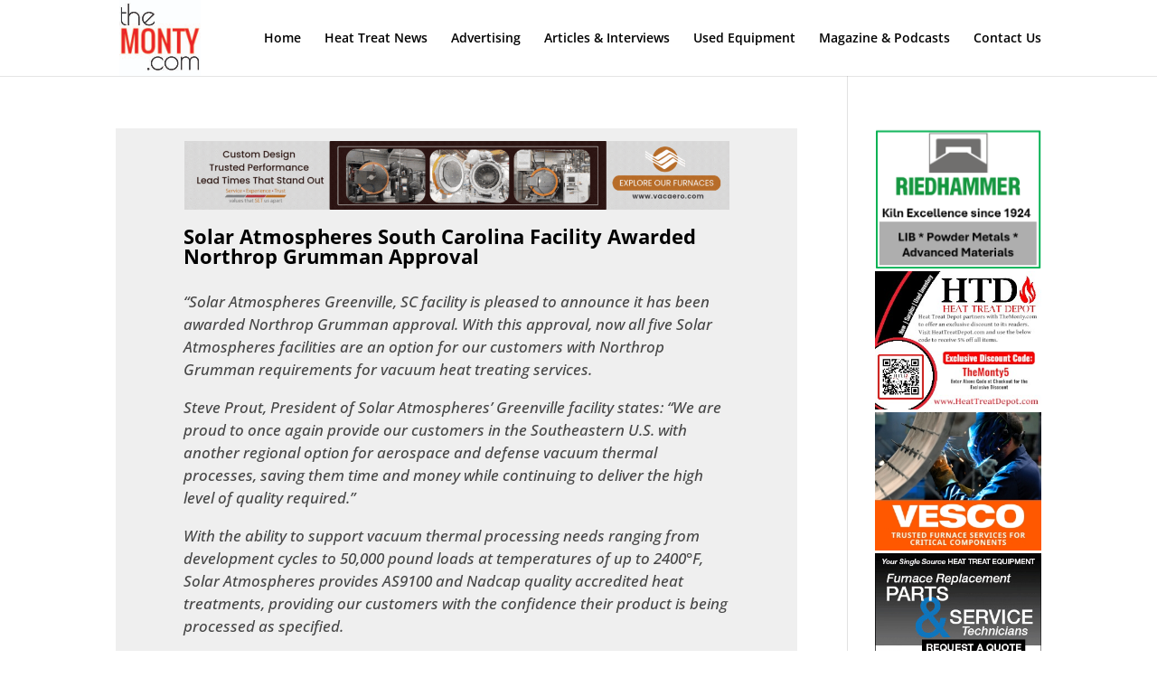

--- FILE ---
content_type: text/css
request_url: https://themonty.com/wp-content/plugins/bsa-plugin-pro-scripteo/frontend/css/material-design-1.css?ver=6.9
body_size: 119
content:
/* -- START -- Reset */
#bsa-material-design-1 h3,
#bsa-material-design-1 img,
#bsa-material-design-1 span,
#bsa-material-design-1 p {
	margin: 0;
	padding: 0;
	border: 0;
	border-radius: 0;
	-webkit-box-shadow: none;
	-moz-box-shadow: none;
	box-shadow: none;
	text-decoration: none;
	line-height: 1.25;
}
/* -- END -- Reset */


/* -- START -- TEMPLATE */
#bsa-material-design-1 .bsaProItem {
	position: relative;
	overflow: hidden;
	border-radius: 2px;
}

#bsa-material-design-1 .bsaProItemInner {
	overflow: hidden;
	background-color: white;
	color: #000000;
	height: 150px;
	width: 100%;
}

#bsa-material-design-1 .bsaProItemInner__thumb {

}

#bsa-material-design-1 .bsaProItemInner__img {
	width: 100%;
	height: 150px;
	background-size: cover;
}

#bsa-material-design-1 .bsaProItemInner__copy {
	position: absolute;
	top: 0;
	margin: 5%;
	width: 90%;
	height: auto;
	color: black;
	z-index: 15;
	background-color: white;
	border-radius: 2px;
	-webkit-transition: all .5s; /* For Safari 3.1 to 6.0 */
	transition: all .5s;
}

#bsa-material-design-1 .bsaProItemInner:hover .bsaProItemInner__copy {
	top: 60%;
	-webkit-transition: all .5s; /* For Safari 3.1 to 6.0 */
	transition: all .5s;
}

#bsa-material-design-1 .bsaProItemInner__copyInner {
	position: relative;
	padding: 15px;
}

#bsa-material-design-1 .bsaProItemInner__button {
	color: white;
	position: absolute;
	bottom: -80px;
	width: 100%;
	text-align: center;
	-webkit-transition: all .5s; /* For Safari 3.1 to 6.0 */
	transition: all .5s;
}

#bsa-material-design-1 .bsaProItemInner:hover .bsaProItemInner__button {
	bottom: 45px;
	-webkit-transition: all .5s; /* For Safari 3.1 to 6.0 */
	transition: all .5s;
	-webkit-transition-delay: .1s; /* For Safari 3.1 to 6.0 */
	transition-delay: .1s;
}

#bsa-material-design-1 .bsaProItemInner__buttonInner {
	width: 100%;
	margin: 0 auto;
	position: relative;
	z-index: 10;
}

#bsa-material-design-1 .bsaProItemInner__title {
	color: black;
}

#bsa-material-design-1 .bsaProItemInner__desc {
	line-height: 20px;
	font-size: 13px;
	margin-top: 5px;
}
/* -- END -- TEMPLATE */